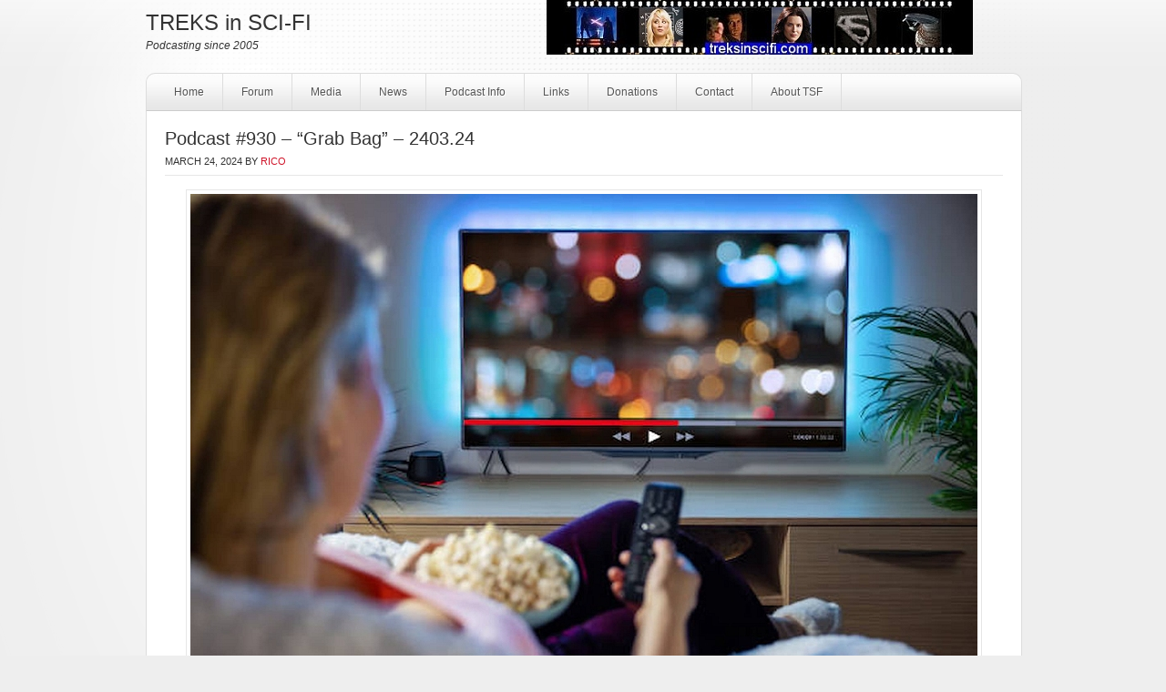

--- FILE ---
content_type: text/html; charset=UTF-8
request_url: http://treksinscifi.com/podcast_notes/?p=5049
body_size: 9112
content:
<!DOCTYPE html PUBLIC "-//W3C//DTD XHTML 1.0 Transitional//EN" "http://www.w3.org/TR/xhtml1/DTD/xhtml1-transitional.dtd">
<html xmlns="http://www.w3.org/1999/xhtml" lang="en-US" xml:lang="en-US">
<head profile="http://gmpg.org/xfn/11">
<meta http-equiv="Content-Type" content="text/html; charset=UTF-8" />
			<meta name="robots" content="noodp,noydir" />
		<title>Podcast #930 – “Grab Bag” – 2403.24</title>
<meta name='robots' content='max-image-preview:large' />
	<style>img:is([sizes="auto" i], [sizes^="auto," i]) { contain-intrinsic-size: 3000px 1500px }</style>
	<link rel="canonical" href="http://treksinscifi.com/podcast_notes/?p=5049" />
<script type="text/javascript">
/* <![CDATA[ */
window._wpemojiSettings = {"baseUrl":"https:\/\/s.w.org\/images\/core\/emoji\/16.0.1\/72x72\/","ext":".png","svgUrl":"https:\/\/s.w.org\/images\/core\/emoji\/16.0.1\/svg\/","svgExt":".svg","source":{"concatemoji":"http:\/\/treksinscifi.com\/podcast_notes\/wp-includes\/js\/wp-emoji-release.min.js?ver=6.8.3"}};
/*! This file is auto-generated */
!function(s,n){var o,i,e;function c(e){try{var t={supportTests:e,timestamp:(new Date).valueOf()};sessionStorage.setItem(o,JSON.stringify(t))}catch(e){}}function p(e,t,n){e.clearRect(0,0,e.canvas.width,e.canvas.height),e.fillText(t,0,0);var t=new Uint32Array(e.getImageData(0,0,e.canvas.width,e.canvas.height).data),a=(e.clearRect(0,0,e.canvas.width,e.canvas.height),e.fillText(n,0,0),new Uint32Array(e.getImageData(0,0,e.canvas.width,e.canvas.height).data));return t.every(function(e,t){return e===a[t]})}function u(e,t){e.clearRect(0,0,e.canvas.width,e.canvas.height),e.fillText(t,0,0);for(var n=e.getImageData(16,16,1,1),a=0;a<n.data.length;a++)if(0!==n.data[a])return!1;return!0}function f(e,t,n,a){switch(t){case"flag":return n(e,"\ud83c\udff3\ufe0f\u200d\u26a7\ufe0f","\ud83c\udff3\ufe0f\u200b\u26a7\ufe0f")?!1:!n(e,"\ud83c\udde8\ud83c\uddf6","\ud83c\udde8\u200b\ud83c\uddf6")&&!n(e,"\ud83c\udff4\udb40\udc67\udb40\udc62\udb40\udc65\udb40\udc6e\udb40\udc67\udb40\udc7f","\ud83c\udff4\u200b\udb40\udc67\u200b\udb40\udc62\u200b\udb40\udc65\u200b\udb40\udc6e\u200b\udb40\udc67\u200b\udb40\udc7f");case"emoji":return!a(e,"\ud83e\udedf")}return!1}function g(e,t,n,a){var r="undefined"!=typeof WorkerGlobalScope&&self instanceof WorkerGlobalScope?new OffscreenCanvas(300,150):s.createElement("canvas"),o=r.getContext("2d",{willReadFrequently:!0}),i=(o.textBaseline="top",o.font="600 32px Arial",{});return e.forEach(function(e){i[e]=t(o,e,n,a)}),i}function t(e){var t=s.createElement("script");t.src=e,t.defer=!0,s.head.appendChild(t)}"undefined"!=typeof Promise&&(o="wpEmojiSettingsSupports",i=["flag","emoji"],n.supports={everything:!0,everythingExceptFlag:!0},e=new Promise(function(e){s.addEventListener("DOMContentLoaded",e,{once:!0})}),new Promise(function(t){var n=function(){try{var e=JSON.parse(sessionStorage.getItem(o));if("object"==typeof e&&"number"==typeof e.timestamp&&(new Date).valueOf()<e.timestamp+604800&&"object"==typeof e.supportTests)return e.supportTests}catch(e){}return null}();if(!n){if("undefined"!=typeof Worker&&"undefined"!=typeof OffscreenCanvas&&"undefined"!=typeof URL&&URL.createObjectURL&&"undefined"!=typeof Blob)try{var e="postMessage("+g.toString()+"("+[JSON.stringify(i),f.toString(),p.toString(),u.toString()].join(",")+"));",a=new Blob([e],{type:"text/javascript"}),r=new Worker(URL.createObjectURL(a),{name:"wpTestEmojiSupports"});return void(r.onmessage=function(e){c(n=e.data),r.terminate(),t(n)})}catch(e){}c(n=g(i,f,p,u))}t(n)}).then(function(e){for(var t in e)n.supports[t]=e[t],n.supports.everything=n.supports.everything&&n.supports[t],"flag"!==t&&(n.supports.everythingExceptFlag=n.supports.everythingExceptFlag&&n.supports[t]);n.supports.everythingExceptFlag=n.supports.everythingExceptFlag&&!n.supports.flag,n.DOMReady=!1,n.readyCallback=function(){n.DOMReady=!0}}).then(function(){return e}).then(function(){var e;n.supports.everything||(n.readyCallback(),(e=n.source||{}).concatemoji?t(e.concatemoji):e.wpemoji&&e.twemoji&&(t(e.twemoji),t(e.wpemoji)))}))}((window,document),window._wpemojiSettings);
/* ]]> */
</script>
<link rel='stylesheet' id='platinum-child-theme-css' href='http://treksinscifi.com/podcast_notes/wp-content/themes/platinum/style.css?ver=1.0.1' type='text/css' media='all' />
<style id='wp-emoji-styles-inline-css' type='text/css'>

	img.wp-smiley, img.emoji {
		display: inline !important;
		border: none !important;
		box-shadow: none !important;
		height: 1em !important;
		width: 1em !important;
		margin: 0 0.07em !important;
		vertical-align: -0.1em !important;
		background: none !important;
		padding: 0 !important;
	}
</style>
<link rel='stylesheet' id='wp-block-library-css' href='http://treksinscifi.com/podcast_notes/wp-includes/css/dist/block-library/style.min.css?ver=6.8.3' type='text/css' media='all' />
<style id='classic-theme-styles-inline-css' type='text/css'>
/*! This file is auto-generated */
.wp-block-button__link{color:#fff;background-color:#32373c;border-radius:9999px;box-shadow:none;text-decoration:none;padding:calc(.667em + 2px) calc(1.333em + 2px);font-size:1.125em}.wp-block-file__button{background:#32373c;color:#fff;text-decoration:none}
</style>
<style id='powerpress-player-block-style-inline-css' type='text/css'>


</style>
<style id='global-styles-inline-css' type='text/css'>
:root{--wp--preset--aspect-ratio--square: 1;--wp--preset--aspect-ratio--4-3: 4/3;--wp--preset--aspect-ratio--3-4: 3/4;--wp--preset--aspect-ratio--3-2: 3/2;--wp--preset--aspect-ratio--2-3: 2/3;--wp--preset--aspect-ratio--16-9: 16/9;--wp--preset--aspect-ratio--9-16: 9/16;--wp--preset--color--black: #000000;--wp--preset--color--cyan-bluish-gray: #abb8c3;--wp--preset--color--white: #ffffff;--wp--preset--color--pale-pink: #f78da7;--wp--preset--color--vivid-red: #cf2e2e;--wp--preset--color--luminous-vivid-orange: #ff6900;--wp--preset--color--luminous-vivid-amber: #fcb900;--wp--preset--color--light-green-cyan: #7bdcb5;--wp--preset--color--vivid-green-cyan: #00d084;--wp--preset--color--pale-cyan-blue: #8ed1fc;--wp--preset--color--vivid-cyan-blue: #0693e3;--wp--preset--color--vivid-purple: #9b51e0;--wp--preset--gradient--vivid-cyan-blue-to-vivid-purple: linear-gradient(135deg,rgba(6,147,227,1) 0%,rgb(155,81,224) 100%);--wp--preset--gradient--light-green-cyan-to-vivid-green-cyan: linear-gradient(135deg,rgb(122,220,180) 0%,rgb(0,208,130) 100%);--wp--preset--gradient--luminous-vivid-amber-to-luminous-vivid-orange: linear-gradient(135deg,rgba(252,185,0,1) 0%,rgba(255,105,0,1) 100%);--wp--preset--gradient--luminous-vivid-orange-to-vivid-red: linear-gradient(135deg,rgba(255,105,0,1) 0%,rgb(207,46,46) 100%);--wp--preset--gradient--very-light-gray-to-cyan-bluish-gray: linear-gradient(135deg,rgb(238,238,238) 0%,rgb(169,184,195) 100%);--wp--preset--gradient--cool-to-warm-spectrum: linear-gradient(135deg,rgb(74,234,220) 0%,rgb(151,120,209) 20%,rgb(207,42,186) 40%,rgb(238,44,130) 60%,rgb(251,105,98) 80%,rgb(254,248,76) 100%);--wp--preset--gradient--blush-light-purple: linear-gradient(135deg,rgb(255,206,236) 0%,rgb(152,150,240) 100%);--wp--preset--gradient--blush-bordeaux: linear-gradient(135deg,rgb(254,205,165) 0%,rgb(254,45,45) 50%,rgb(107,0,62) 100%);--wp--preset--gradient--luminous-dusk: linear-gradient(135deg,rgb(255,203,112) 0%,rgb(199,81,192) 50%,rgb(65,88,208) 100%);--wp--preset--gradient--pale-ocean: linear-gradient(135deg,rgb(255,245,203) 0%,rgb(182,227,212) 50%,rgb(51,167,181) 100%);--wp--preset--gradient--electric-grass: linear-gradient(135deg,rgb(202,248,128) 0%,rgb(113,206,126) 100%);--wp--preset--gradient--midnight: linear-gradient(135deg,rgb(2,3,129) 0%,rgb(40,116,252) 100%);--wp--preset--font-size--small: 13px;--wp--preset--font-size--medium: 20px;--wp--preset--font-size--large: 36px;--wp--preset--font-size--x-large: 42px;--wp--preset--spacing--20: 0.44rem;--wp--preset--spacing--30: 0.67rem;--wp--preset--spacing--40: 1rem;--wp--preset--spacing--50: 1.5rem;--wp--preset--spacing--60: 2.25rem;--wp--preset--spacing--70: 3.38rem;--wp--preset--spacing--80: 5.06rem;--wp--preset--shadow--natural: 6px 6px 9px rgba(0, 0, 0, 0.2);--wp--preset--shadow--deep: 12px 12px 50px rgba(0, 0, 0, 0.4);--wp--preset--shadow--sharp: 6px 6px 0px rgba(0, 0, 0, 0.2);--wp--preset--shadow--outlined: 6px 6px 0px -3px rgba(255, 255, 255, 1), 6px 6px rgba(0, 0, 0, 1);--wp--preset--shadow--crisp: 6px 6px 0px rgba(0, 0, 0, 1);}:where(.is-layout-flex){gap: 0.5em;}:where(.is-layout-grid){gap: 0.5em;}body .is-layout-flex{display: flex;}.is-layout-flex{flex-wrap: wrap;align-items: center;}.is-layout-flex > :is(*, div){margin: 0;}body .is-layout-grid{display: grid;}.is-layout-grid > :is(*, div){margin: 0;}:where(.wp-block-columns.is-layout-flex){gap: 2em;}:where(.wp-block-columns.is-layout-grid){gap: 2em;}:where(.wp-block-post-template.is-layout-flex){gap: 1.25em;}:where(.wp-block-post-template.is-layout-grid){gap: 1.25em;}.has-black-color{color: var(--wp--preset--color--black) !important;}.has-cyan-bluish-gray-color{color: var(--wp--preset--color--cyan-bluish-gray) !important;}.has-white-color{color: var(--wp--preset--color--white) !important;}.has-pale-pink-color{color: var(--wp--preset--color--pale-pink) !important;}.has-vivid-red-color{color: var(--wp--preset--color--vivid-red) !important;}.has-luminous-vivid-orange-color{color: var(--wp--preset--color--luminous-vivid-orange) !important;}.has-luminous-vivid-amber-color{color: var(--wp--preset--color--luminous-vivid-amber) !important;}.has-light-green-cyan-color{color: var(--wp--preset--color--light-green-cyan) !important;}.has-vivid-green-cyan-color{color: var(--wp--preset--color--vivid-green-cyan) !important;}.has-pale-cyan-blue-color{color: var(--wp--preset--color--pale-cyan-blue) !important;}.has-vivid-cyan-blue-color{color: var(--wp--preset--color--vivid-cyan-blue) !important;}.has-vivid-purple-color{color: var(--wp--preset--color--vivid-purple) !important;}.has-black-background-color{background-color: var(--wp--preset--color--black) !important;}.has-cyan-bluish-gray-background-color{background-color: var(--wp--preset--color--cyan-bluish-gray) !important;}.has-white-background-color{background-color: var(--wp--preset--color--white) !important;}.has-pale-pink-background-color{background-color: var(--wp--preset--color--pale-pink) !important;}.has-vivid-red-background-color{background-color: var(--wp--preset--color--vivid-red) !important;}.has-luminous-vivid-orange-background-color{background-color: var(--wp--preset--color--luminous-vivid-orange) !important;}.has-luminous-vivid-amber-background-color{background-color: var(--wp--preset--color--luminous-vivid-amber) !important;}.has-light-green-cyan-background-color{background-color: var(--wp--preset--color--light-green-cyan) !important;}.has-vivid-green-cyan-background-color{background-color: var(--wp--preset--color--vivid-green-cyan) !important;}.has-pale-cyan-blue-background-color{background-color: var(--wp--preset--color--pale-cyan-blue) !important;}.has-vivid-cyan-blue-background-color{background-color: var(--wp--preset--color--vivid-cyan-blue) !important;}.has-vivid-purple-background-color{background-color: var(--wp--preset--color--vivid-purple) !important;}.has-black-border-color{border-color: var(--wp--preset--color--black) !important;}.has-cyan-bluish-gray-border-color{border-color: var(--wp--preset--color--cyan-bluish-gray) !important;}.has-white-border-color{border-color: var(--wp--preset--color--white) !important;}.has-pale-pink-border-color{border-color: var(--wp--preset--color--pale-pink) !important;}.has-vivid-red-border-color{border-color: var(--wp--preset--color--vivid-red) !important;}.has-luminous-vivid-orange-border-color{border-color: var(--wp--preset--color--luminous-vivid-orange) !important;}.has-luminous-vivid-amber-border-color{border-color: var(--wp--preset--color--luminous-vivid-amber) !important;}.has-light-green-cyan-border-color{border-color: var(--wp--preset--color--light-green-cyan) !important;}.has-vivid-green-cyan-border-color{border-color: var(--wp--preset--color--vivid-green-cyan) !important;}.has-pale-cyan-blue-border-color{border-color: var(--wp--preset--color--pale-cyan-blue) !important;}.has-vivid-cyan-blue-border-color{border-color: var(--wp--preset--color--vivid-cyan-blue) !important;}.has-vivid-purple-border-color{border-color: var(--wp--preset--color--vivid-purple) !important;}.has-vivid-cyan-blue-to-vivid-purple-gradient-background{background: var(--wp--preset--gradient--vivid-cyan-blue-to-vivid-purple) !important;}.has-light-green-cyan-to-vivid-green-cyan-gradient-background{background: var(--wp--preset--gradient--light-green-cyan-to-vivid-green-cyan) !important;}.has-luminous-vivid-amber-to-luminous-vivid-orange-gradient-background{background: var(--wp--preset--gradient--luminous-vivid-amber-to-luminous-vivid-orange) !important;}.has-luminous-vivid-orange-to-vivid-red-gradient-background{background: var(--wp--preset--gradient--luminous-vivid-orange-to-vivid-red) !important;}.has-very-light-gray-to-cyan-bluish-gray-gradient-background{background: var(--wp--preset--gradient--very-light-gray-to-cyan-bluish-gray) !important;}.has-cool-to-warm-spectrum-gradient-background{background: var(--wp--preset--gradient--cool-to-warm-spectrum) !important;}.has-blush-light-purple-gradient-background{background: var(--wp--preset--gradient--blush-light-purple) !important;}.has-blush-bordeaux-gradient-background{background: var(--wp--preset--gradient--blush-bordeaux) !important;}.has-luminous-dusk-gradient-background{background: var(--wp--preset--gradient--luminous-dusk) !important;}.has-pale-ocean-gradient-background{background: var(--wp--preset--gradient--pale-ocean) !important;}.has-electric-grass-gradient-background{background: var(--wp--preset--gradient--electric-grass) !important;}.has-midnight-gradient-background{background: var(--wp--preset--gradient--midnight) !important;}.has-small-font-size{font-size: var(--wp--preset--font-size--small) !important;}.has-medium-font-size{font-size: var(--wp--preset--font-size--medium) !important;}.has-large-font-size{font-size: var(--wp--preset--font-size--large) !important;}.has-x-large-font-size{font-size: var(--wp--preset--font-size--x-large) !important;}
:where(.wp-block-post-template.is-layout-flex){gap: 1.25em;}:where(.wp-block-post-template.is-layout-grid){gap: 1.25em;}
:where(.wp-block-columns.is-layout-flex){gap: 2em;}:where(.wp-block-columns.is-layout-grid){gap: 2em;}
:root :where(.wp-block-pullquote){font-size: 1.5em;line-height: 1.6;}
</style>
<script type="text/javascript" src="http://treksinscifi.com/podcast_notes/wp-includes/js/jquery/jquery.min.js?ver=3.7.1" id="jquery-core-js"></script>
<script type="text/javascript" src="http://treksinscifi.com/podcast_notes/wp-includes/js/jquery/jquery-migrate.min.js?ver=3.4.1" id="jquery-migrate-js"></script>
<!--[if lt IE 9]>
<script type="text/javascript" src="http://treksinscifi.com/podcast_notes/wp-content/themes/genesis/lib/js/html5shiv.min.js?ver=3.7.3" id="html5shiv-js"></script>
<![endif]-->
<script type="text/javascript" src="http://treksinscifi.com/podcast_notes/wp-content/plugins/easy-spoiler/js/easy-spoiler.js?ver=1.2" id="wpEasySpoilerJS-js"></script>
<link rel="https://api.w.org/" href="http://treksinscifi.com/podcast_notes/index.php?rest_route=/" /><link rel="alternate" title="JSON" type="application/json" href="http://treksinscifi.com/podcast_notes/index.php?rest_route=/wp/v2/posts/5049" /><link rel="EditURI" type="application/rsd+xml" title="RSD" href="http://treksinscifi.com/podcast_notes/xmlrpc.php?rsd" />
<link rel="alternate" title="oEmbed (JSON)" type="application/json+oembed" href="http://treksinscifi.com/podcast_notes/index.php?rest_route=%2Foembed%2F1.0%2Fembed&#038;url=http%3A%2F%2Ftreksinscifi.com%2Fpodcast_notes%2F%3Fp%3D5049" />
<link rel="alternate" title="oEmbed (XML)" type="text/xml+oembed" href="http://treksinscifi.com/podcast_notes/index.php?rest_route=%2Foembed%2F1.0%2Fembed&#038;url=http%3A%2F%2Ftreksinscifi.com%2Fpodcast_notes%2F%3Fp%3D5049&#038;format=xml" />
<link type="text/css" rel="stylesheet" href="http://treksinscifi.com/podcast_notes/wp-content/plugins/easy-spoiler/easy-spoiler.css" />
	<meta name="now-reading-version" content="5.1.3.2" />
	            <script type="text/javascript"><!--
                                function powerpress_pinw(pinw_url){window.open(pinw_url, 'PowerPressPlayer','toolbar=0,status=0,resizable=1,width=460,height=320');	return false;}
                //-->

                // tabnab protection
                window.addEventListener('load', function () {
                    // make all links have rel="noopener noreferrer"
                    document.querySelectorAll('a[target="_blank"]').forEach(link => {
                        link.setAttribute('rel', 'noopener noreferrer');
                    });
                });
            </script>
            <link rel="icon" href="http://treksinscifi.com/podcast_notes/wp-content/themes/platinum/images/favicon.ico" />
<link rel="pingback" href="http://treksinscifi.com/podcast_notes/xmlrpc.php" />
</head>
<body class="wp-singular post-template-default single single-post postid-5049 single-format-standard wp-theme-genesis wp-child-theme-platinum full-width-content"><div id="wrap"><div id="header"><div class="wrap"><div id="title-area"><p id="title"><a href="http://treksinscifi.com/podcast_notes/">TREKS in SCI-FI</a></p><p id="description">Podcasting since 2005</p></div><div class="widget-area header-widget-area"><div id="text-465640594" class="widget widget_text"><div class="widget-wrap">			<div class="textwidget"><a href="http://www.treksinscifi.com"><img src="http://www.treksinscifi.com/images/tsfban1010a.jpg" alt="TSF" /></a></div>
		</div></div>
</div></div></div><div id="nav"><div class="wrap"><ul id="menu-main" class="menu genesis-nav-menu menu-primary js-superfish"><li id="menu-item-2089" class="menu-item menu-item-type-custom menu-item-object-custom menu-item-home menu-item-2089"><a href="http://treksinscifi.com/podcast_notes/">Home</a></li>
<li id="menu-item-2090" class="menu-item menu-item-type-post_type menu-item-object-page menu-item-2090"><a href="http://treksinscifi.com/podcast_notes/?page_id=213">Forum</a></li>
<li id="menu-item-2091" class="menu-item menu-item-type-post_type menu-item-object-page menu-item-has-children menu-item-2091"><a href="http://treksinscifi.com/podcast_notes/?page_id=247">Media</a>
<ul class="sub-menu">
	<li id="menu-item-2092" class="menu-item menu-item-type-post_type menu-item-object-page menu-item-2092"><a href="http://treksinscifi.com/podcast_notes/?page_id=252">Collectible Gallery</a></li>
	<li id="menu-item-2093" class="menu-item menu-item-type-post_type menu-item-object-page menu-item-2093"><a href="http://treksinscifi.com/podcast_notes/?page_id=304">Daily Babe Pic</a></li>
	<li id="menu-item-2094" class="menu-item menu-item-type-post_type menu-item-object-page menu-item-2094"><a href="http://treksinscifi.com/podcast_notes/?page_id=306">Daily Trek Pic</a></li>
	<li id="menu-item-2095" class="menu-item menu-item-type-post_type menu-item-object-page menu-item-2095"><a href="http://treksinscifi.com/podcast_notes/?page_id=254">My Flickr Page</a></li>
	<li id="menu-item-2096" class="menu-item menu-item-type-post_type menu-item-object-page menu-item-2096"><a href="http://treksinscifi.com/podcast_notes/?page_id=314">My YouTube Page</a></li>
	<li id="menu-item-2234" class="menu-item menu-item-type-post_type menu-item-object-page menu-item-2234"><a href="http://treksinscifi.com/podcast_notes/?page_id=2232">Rico Cam</a></li>
</ul>
</li>
<li id="menu-item-2168" class="menu-item menu-item-type-taxonomy menu-item-object-category menu-item-2168"><a href="http://treksinscifi.com/podcast_notes/?cat=10">News</a></li>
<li id="menu-item-2097" class="menu-item menu-item-type-post_type menu-item-object-page menu-item-has-children menu-item-2097"><a href="http://treksinscifi.com/podcast_notes/?page_id=317">Podcast Info</a>
<ul class="sub-menu">
	<li id="menu-item-2098" class="menu-item menu-item-type-post_type menu-item-object-page menu-item-2098"><a href="http://treksinscifi.com/podcast_notes/?page_id=319">Podcast Archive Table</a></li>
	<li id="menu-item-2099" class="menu-item menu-item-type-post_type menu-item-object-page menu-item-2099"><a href="http://treksinscifi.com/podcast_notes/?page_id=321">Podcast Alley Vote</a></li>
	<li id="menu-item-2190" class="menu-item menu-item-type-taxonomy menu-item-object-category current-post-ancestor current-menu-parent current-post-parent menu-item-2190"><a href="http://treksinscifi.com/podcast_notes/?cat=2">Podcast Notes</a></li>
	<li id="menu-item-2100" class="menu-item menu-item-type-post_type menu-item-object-page menu-item-2100"><a href="http://treksinscifi.com/podcast_notes/?page_id=323">Podcast Promo</a></li>
	<li id="menu-item-2429" class="menu-item menu-item-type-post_type menu-item-object-page menu-item-2429"><a href="http://treksinscifi.com/podcast_notes/?page_id=2425">Stitcher Radio for Podcast</a></li>
	<li id="menu-item-2101" class="menu-item menu-item-type-post_type menu-item-object-page menu-item-2101"><a href="http://treksinscifi.com/podcast_notes/?page_id=325">Subscribe via iTunes</a></li>
	<li id="menu-item-2102" class="menu-item menu-item-type-post_type menu-item-object-page menu-item-2102"><a href="http://treksinscifi.com/podcast_notes/?page_id=327">Subscribe via RSS</a></li>
	<li id="menu-item-2171" class="menu-item menu-item-type-post_type menu-item-object-page menu-item-2171"><a href="http://treksinscifi.com/podcast_notes/?page_id=2169">Upcoming Podcast Schedule</a></li>
</ul>
</li>
<li id="menu-item-2103" class="menu-item menu-item-type-post_type menu-item-object-page menu-item-has-children menu-item-2103"><a href="http://treksinscifi.com/podcast_notes/?page_id=331">Links</a>
<ul class="sub-menu">
	<li id="menu-item-3828" class="menu-item menu-item-type-post_type menu-item-object-page menu-item-3828"><a href="http://treksinscifi.com/podcast_notes/?page_id=3826">Video</a></li>
	<li id="menu-item-2104" class="menu-item menu-item-type-post_type menu-item-object-page menu-item-has-children menu-item-2104"><a href="http://treksinscifi.com/podcast_notes/?page_id=1209">My websites</a>
	<ul class="sub-menu">
		<li id="menu-item-2105" class="menu-item menu-item-type-post_type menu-item-object-page menu-item-2105"><a href="http://treksinscifi.com/podcast_notes/?page_id=329">Attic of My Mind</a></li>
		<li id="menu-item-2106" class="menu-item menu-item-type-post_type menu-item-object-page menu-item-2106"><a href="http://treksinscifi.com/podcast_notes/?page_id=817">Job for a Hero</a></li>
		<li id="menu-item-2107" class="menu-item menu-item-type-post_type menu-item-object-page menu-item-2107"><a href="http://treksinscifi.com/podcast_notes/?page_id=1016">Radvisions &#8211; web design</a></li>
		<li id="menu-item-2108" class="menu-item menu-item-type-post_type menu-item-object-page menu-item-2108"><a href="http://treksinscifi.com/podcast_notes/?page_id=1219">Rick Dostie &#8211; for hire</a></li>
	</ul>
</li>
	<li id="menu-item-2109" class="menu-item menu-item-type-post_type menu-item-object-page menu-item-has-children menu-item-2109"><a href="http://treksinscifi.com/podcast_notes/?page_id=1228">Other Links</a>
	<ul class="sub-menu">
		<li id="menu-item-2216" class="menu-item menu-item-type-post_type menu-item-object-page menu-item-2216"><a href="http://treksinscifi.com/podcast_notes/?page_id=348">Extralife</a></li>
		<li id="menu-item-2215" class="menu-item menu-item-type-post_type menu-item-object-page menu-item-2215"><a href="http://treksinscifi.com/podcast_notes/?page_id=2213">Replica Prop Forum</a></li>
		<li id="menu-item-2110" class="menu-item menu-item-type-post_type menu-item-object-page menu-item-2110"><a href="http://treksinscifi.com/podcast_notes/?page_id=430">Trekmovie.com</a></li>
		<li id="menu-item-2111" class="menu-item menu-item-type-post_type menu-item-object-page menu-item-has-children menu-item-2111"><a href="http://treksinscifi.com/podcast_notes/?page_id=1215">Podcasts I Like</a>
		<ul class="sub-menu">
			<li id="menu-item-2112" class="menu-item menu-item-type-post_type menu-item-object-page menu-item-2112"><a href="http://treksinscifi.com/podcast_notes/?page_id=345">Anomaly Podcast</a></li>
			<li id="menu-item-2113" class="menu-item menu-item-type-post_type menu-item-object-page menu-item-2113"><a href="http://treksinscifi.com/podcast_notes/?page_id=1223">Knights of the Guild</a></li>
			<li id="menu-item-2114" class="menu-item menu-item-type-post_type menu-item-object-page menu-item-2114"><a href="http://treksinscifi.com/podcast_notes/?page_id=1221">Take Him With You</a></li>
			<li id="menu-item-2219" class="menu-item menu-item-type-post_type menu-item-object-page menu-item-2219"><a href="http://treksinscifi.com/podcast_notes/?page_id=2217">This Week in Tech</a></li>
			<li id="menu-item-2115" class="menu-item menu-item-type-post_type menu-item-object-page menu-item-2115"><a href="http://treksinscifi.com/podcast_notes/?page_id=1225">Waffle On</a></li>
		</ul>
</li>
	</ul>
</li>
</ul>
</li>
<li id="menu-item-2123" class="menu-item menu-item-type-post_type menu-item-object-page menu-item-has-children menu-item-2123"><a href="http://treksinscifi.com/podcast_notes/?page_id=343">Donations</a>
<ul class="sub-menu">
	<li id="menu-item-2124" class="menu-item menu-item-type-post_type menu-item-object-page menu-item-2124"><a href="http://treksinscifi.com/podcast_notes/?page_id=352">Donate via Paypal</a></li>
	<li id="menu-item-2125" class="menu-item menu-item-type-post_type menu-item-object-page menu-item-2125"><a href="http://treksinscifi.com/podcast_notes/?page_id=354">Sponsor Once for $5</a></li>
	<li id="menu-item-2126" class="menu-item menu-item-type-post_type menu-item-object-page menu-item-2126"><a href="http://treksinscifi.com/podcast_notes/?page_id=1035">Subscribe for $5 Monthly</a></li>
</ul>
</li>
<li id="menu-item-2117" class="menu-item menu-item-type-post_type menu-item-object-page menu-item-has-children menu-item-2117"><a href="http://treksinscifi.com/podcast_notes/?page_id=333">Contact</a>
<ul class="sub-menu">
	<li id="menu-item-2119" class="menu-item menu-item-type-post_type menu-item-object-page menu-item-2119"><a href="http://treksinscifi.com/podcast_notes/?page_id=336">Contact Info</a></li>
	<li id="menu-item-3610" class="menu-item menu-item-type-post_type menu-item-object-page menu-item-3610"><a href="http://treksinscifi.com/podcast_notes/?page_id=3608">TSF Facebook Group</a></li>
	<li id="menu-item-2121" class="menu-item menu-item-type-post_type menu-item-object-page menu-item-2121"><a href="http://treksinscifi.com/podcast_notes/?page_id=339">Twitter (Follow Me)</a></li>
</ul>
</li>
<li id="menu-item-2226" class="menu-item menu-item-type-post_type menu-item-object-page menu-item-2226"><a href="http://treksinscifi.com/podcast_notes/?page_id=2223">About TSF</a></li>
</ul></div></div><div id="inner"><div id="content-sidebar-wrap"><div id="content" class="hfeed"><div class="post-5049 post type-post status-publish format-standard has-post-thumbnail hentry category-podcasts entry"><h1 class="entry-title">Podcast #930 – “Grab Bag” – 2403.24</h1>
<div class="post-info"><span class="date published time" title="2024-03-24T13:57:55-04:00">March 24, 2024</span>  by <span class="author vcard"><span class="fn"><a href="http://treksinscifi.com/podcast_notes/?author=1" rel="author">Rico</a></span></span>  </div><div class="entry-content"><div class="wp-block-image">
<figure class="aligncenter size-large"><img decoding="async" src="http://www.treksinscifi.com/images/tsf9302.jpg" alt=""/></figure></div>


<p>This week I decided to just do a grab bag style show and discuss some recent movies and TV I have seen. I also rundown many of the upcoming films still coming in 2024. I would say it&#8217;s a little movie light this summer, but still a few gems in there too. Also some other nerdy comments and geek stuff is shared this week. Hope everyone enjoys the podcast. Take care and I&#8217;ll be back in two weeks.</p>



<p>You can support the podcast on <a href="https://www.patreon.com/treksinscifi">PATREON HERE</a>.</p>
<div class="powerpress_player" id="powerpress_player_5035"><!--[if lt IE 9]><script>document.createElement('audio');</script><![endif]-->
<audio class="wp-audio-shortcode" id="audio-5049-1" preload="none" style="width: 100%;" controls="controls"><source type="audio/mpeg" src="http://media.blubrry.com/treksinscifi/www.treksinscifi.com/podcasts/TreksinSciFi_930_Grab_Bag.mp3?_=1" /><a href="http://media.blubrry.com/treksinscifi/www.treksinscifi.com/podcasts/TreksinSciFi_930_Grab_Bag.mp3">http://media.blubrry.com/treksinscifi/www.treksinscifi.com/podcasts/TreksinSciFi_930_Grab_Bag.mp3</a></audio></div><p class="powerpress_links powerpress_links_mp3" style="margin-bottom: 1px !important;">Podcast: <a href="http://media.blubrry.com/treksinscifi/www.treksinscifi.com/podcasts/TreksinSciFi_930_Grab_Bag.mp3" class="powerpress_link_pinw" target="_blank" title="Play in new window" onclick="return powerpress_pinw('http://treksinscifi.com/podcast_notes/?powerpress_pinw=5049-podcast');" rel="nofollow">Play in new window</a> | <a href="http://media.blubrry.com/treksinscifi/www.treksinscifi.com/podcasts/TreksinSciFi_930_Grab_Bag.mp3" class="powerpress_link_d" title="Download" rel="nofollow" download="TreksinSciFi_930_Grab_Bag.mp3">Download</a></p><p class="powerpress_links powerpress_subscribe_links">Subscribe: <a href="http://treksinscifi.com/podcast_notes/?feed=podcast" class="powerpress_link_subscribe powerpress_link_subscribe_rss" target="_blank" title="Subscribe via RSS" rel="nofollow">RSS</a></p><!--<rdf:RDF xmlns:rdf="http://www.w3.org/1999/02/22-rdf-syntax-ns#"
			xmlns:dc="http://purl.org/dc/elements/1.1/"
			xmlns:trackback="http://madskills.com/public/xml/rss/module/trackback/">
		<rdf:Description rdf:about="http://treksinscifi.com/podcast_notes/?p=5049"
    dc:identifier="http://treksinscifi.com/podcast_notes/?p=5049"
    dc:title="Podcast #930 – “Grab Bag” – 2403.24"
    trackback:ping="http://treksinscifi.com/podcast_notes/wp-trackback.php?p=5049" />
</rdf:RDF>-->
</div><div class="post-meta"><span class="categories">Filed Under: <a href="http://treksinscifi.com/podcast_notes/?cat=2" rel="category">Podcast Notes</a></span> </div></div></div></div></div><div id="footer-widgeted">
    <div class="footer-widgeted-1">
        <div id="custom_html-2" class="widget_text widget widget_custom_html"><div class="widget_text widget-wrap"><h4 class="widgettitle">Patreon Support</h4><div class="textwidget custom-html-widget"><a href="http://www.patreon.com/treksinscifi" target="_blank"> <img height="144" border="0" width="144" src="http://www.treksinscifi.com/images/patreon11.jpg" alt="PATREON" /> </a></div></div></div> 
    </div><!-- end .footer-widgeted-1 -->
    <div class="footer-widgeted-2">
        <div id="text-393070371" class="widget widget_text"><div class="widget-wrap"><h4 class="widgettitle">Weekly Trek Pic</h4>			<div class="textwidget"><a href="http://www.treksinscifi.com/trekdaily" target="_blank"> <img height="120" border="0" width="165" src="http://www.treksinscifi.com/trekdaily/pictures/current_daily1.jpg" alt="Daily Trek" /> </a></div>
		</div></div> 
    </div><!-- end .footer-widgeted-2 -->
    <div class="footer-widgeted-3">
        <div id="text-239015171" class="widget widget_text"><div class="widget-wrap"><h4 class="widgettitle">Con Weekly Pic</h4>			<div class="textwidget"><a href="http://www.treksinscifi.com/conweekly"target="_blank"><img src="http://www.treksinscifi.com/conweekly/pics/currentcon1.jpg" alt="currentcon1.jpg" /></a></div>
		</div></div> 
    </div><!-- end .footer-widgeted-3 -->
    <div class="footer-widgeted-4">
        <div id="text-465640601" class="widget widget_text"><div class="widget-wrap"><h4 class="widgettitle">Twitter&#8217;s</h4>			<div class="textwidget"><blockquote class="twitter-tweet"><p lang="en" dir="ltr">Had a lot of fun at SDCC last weekend! Thanks for the quick selfie Todd!<a href="https://twitter.com/hashtag/SDCC2023?src=hash&amp;ref_src=twsrc%5Etfw">#SDCC2023</a> <a href="https://twitter.com/hashtag/startrek?src=hash&amp;ref_src=twsrc%5Etfw">#startrek</a> <a href="https://twitter.com/hashtag/startrekpicard?src=hash&amp;ref_src=twsrc%5Etfw">#startrekpicard</a> <a href="https://t.co/MXq96xn3FH">pic.twitter.com/MXq96xn3FH</a></p>&mdash; Rico (@treksinscifi) <a href="https://twitter.com/treksinscifi/status/1685302897628577792?ref_src=twsrc%5Etfw">July 29, 2023</a></blockquote> <script async src="https://platform.twitter.com/widgets.js" charset="utf-8"></script>
</div>
		</div></div> 
    </div><!-- end .footer-widgeted-4 -->
</div><!-- end #footer-widgeted --><div id="footer" class="footer"><div class="wrap"><div class="gototop"><p><a href="#wrap" rel="nofollow">Return to top of page</a></p></div><div class="creds"><p>Copyright &#x000A9;&nbsp;2026 &#x000B7;  <a href="https://www.studiopress.com/">Genesis Framework</a> &#x000B7; <a href="https://wordpress.org/">WordPress</a> &#x000B7; <a href="http://treksinscifi.com/podcast_notes/wp-login.php">Log in</a></p></div></div></div></div><link rel='stylesheet' id='mediaelement-css' href='http://treksinscifi.com/podcast_notes/wp-includes/js/mediaelement/mediaelementplayer-legacy.min.css?ver=4.2.17' type='text/css' media='all' />
<link rel='stylesheet' id='wp-mediaelement-css' href='http://treksinscifi.com/podcast_notes/wp-includes/js/mediaelement/wp-mediaelement.min.css?ver=6.8.3' type='text/css' media='all' />
<script type="text/javascript" src="http://treksinscifi.com/podcast_notes/wp-includes/js/hoverIntent.min.js?ver=1.10.2" id="hoverIntent-js"></script>
<script type="text/javascript" src="http://treksinscifi.com/podcast_notes/wp-content/themes/genesis/lib/js/menu/superfish.min.js?ver=1.7.10" id="superfish-js"></script>
<script type="text/javascript" src="http://treksinscifi.com/podcast_notes/wp-content/themes/genesis/lib/js/menu/superfish.args.min.js?ver=2.10.1" id="superfish-args-js"></script>
<script type="text/javascript" src="http://treksinscifi.com/podcast_notes/wp-content/themes/genesis/lib/js/menu/superfish.compat.min.js?ver=2.10.1" id="superfish-compat-js"></script>
<script type="text/javascript" src="http://treksinscifi.com/podcast_notes/wp-content/plugins/powerpress/player.min.js?ver=6.8.3" id="powerpress-player-js"></script>
<script type="text/javascript" id="mediaelement-core-js-before">
/* <![CDATA[ */
var mejsL10n = {"language":"en","strings":{"mejs.download-file":"Download File","mejs.install-flash":"You are using a browser that does not have Flash player enabled or installed. Please turn on your Flash player plugin or download the latest version from https:\/\/get.adobe.com\/flashplayer\/","mejs.fullscreen":"Fullscreen","mejs.play":"Play","mejs.pause":"Pause","mejs.time-slider":"Time Slider","mejs.time-help-text":"Use Left\/Right Arrow keys to advance one second, Up\/Down arrows to advance ten seconds.","mejs.live-broadcast":"Live Broadcast","mejs.volume-help-text":"Use Up\/Down Arrow keys to increase or decrease volume.","mejs.unmute":"Unmute","mejs.mute":"Mute","mejs.volume-slider":"Volume Slider","mejs.video-player":"Video Player","mejs.audio-player":"Audio Player","mejs.captions-subtitles":"Captions\/Subtitles","mejs.captions-chapters":"Chapters","mejs.none":"None","mejs.afrikaans":"Afrikaans","mejs.albanian":"Albanian","mejs.arabic":"Arabic","mejs.belarusian":"Belarusian","mejs.bulgarian":"Bulgarian","mejs.catalan":"Catalan","mejs.chinese":"Chinese","mejs.chinese-simplified":"Chinese (Simplified)","mejs.chinese-traditional":"Chinese (Traditional)","mejs.croatian":"Croatian","mejs.czech":"Czech","mejs.danish":"Danish","mejs.dutch":"Dutch","mejs.english":"English","mejs.estonian":"Estonian","mejs.filipino":"Filipino","mejs.finnish":"Finnish","mejs.french":"French","mejs.galician":"Galician","mejs.german":"German","mejs.greek":"Greek","mejs.haitian-creole":"Haitian Creole","mejs.hebrew":"Hebrew","mejs.hindi":"Hindi","mejs.hungarian":"Hungarian","mejs.icelandic":"Icelandic","mejs.indonesian":"Indonesian","mejs.irish":"Irish","mejs.italian":"Italian","mejs.japanese":"Japanese","mejs.korean":"Korean","mejs.latvian":"Latvian","mejs.lithuanian":"Lithuanian","mejs.macedonian":"Macedonian","mejs.malay":"Malay","mejs.maltese":"Maltese","mejs.norwegian":"Norwegian","mejs.persian":"Persian","mejs.polish":"Polish","mejs.portuguese":"Portuguese","mejs.romanian":"Romanian","mejs.russian":"Russian","mejs.serbian":"Serbian","mejs.slovak":"Slovak","mejs.slovenian":"Slovenian","mejs.spanish":"Spanish","mejs.swahili":"Swahili","mejs.swedish":"Swedish","mejs.tagalog":"Tagalog","mejs.thai":"Thai","mejs.turkish":"Turkish","mejs.ukrainian":"Ukrainian","mejs.vietnamese":"Vietnamese","mejs.welsh":"Welsh","mejs.yiddish":"Yiddish"}};
/* ]]> */
</script>
<script type="text/javascript" src="http://treksinscifi.com/podcast_notes/wp-includes/js/mediaelement/mediaelement-and-player.min.js?ver=4.2.17" id="mediaelement-core-js"></script>
<script type="text/javascript" src="http://treksinscifi.com/podcast_notes/wp-includes/js/mediaelement/mediaelement-migrate.min.js?ver=6.8.3" id="mediaelement-migrate-js"></script>
<script type="text/javascript" id="mediaelement-js-extra">
/* <![CDATA[ */
var _wpmejsSettings = {"pluginPath":"\/podcast_notes\/wp-includes\/js\/mediaelement\/","classPrefix":"mejs-","stretching":"responsive","audioShortcodeLibrary":"mediaelement","videoShortcodeLibrary":"mediaelement"};
/* ]]> */
</script>
<script type="text/javascript" src="http://treksinscifi.com/podcast_notes/wp-includes/js/mediaelement/wp-mediaelement.min.js?ver=6.8.3" id="wp-mediaelement-js"></script>
</body></html>
